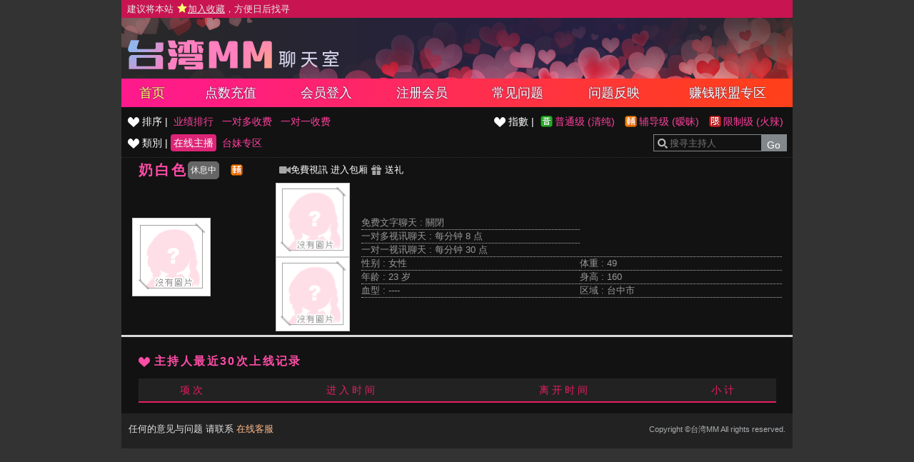

--- FILE ---
content_type: text/css
request_url: http://6y5t.com/css/style.css
body_size: 12939
content:
@charset "UTF-8";
/* 基本樣式設定 */
body{
  font-family: Arial, Helvetica,"Hiragino Sans GB","Microsoft yahei","黑體","微軟正黑體",sans-serif;
  font-size: 13px;
  line-height: 18px;
  margin: 0;
  background-color: #333333;
  color: #999999;
}

*, 
*:before, 
*:after {
  -moz-box-sizing: border-box;
  -webkit-box-sizing: border-box;
  box-sizing: border-box;
}

span {
  display: inline-block;
  *display: inline;
}
a {
  color: #ffffff;
  text-decoration: none;      
}
a.blue{color: #33a0ff;}
a:hover,
a:focus {
  cursor:pointer;
  color: #ff4ca6;
  text-decoration: none;
}

h1,h2,h3,h4,h5,h6{
  margin: 0;
  font-family: inherit;
  line-height: 1em;
  color: inherit;
  font-weight: inherit;
}


h1,.h1 {font-size: 36px;}
h2,.h2 {font-size: 20px;}
h3,.h3 {font-size: 20px;}
h4,.h4 {font-size: 16px;}
h5,.h5 {font-size: 13px;}
h6,.h6 {font-size: 11px;}
.p14{font-size: 14px;}

.gray{color: #999999;}
.dark_pink{color:#c2185b;}
.pink{color: #ff409e;}
.pink_b{color: #ff3377; font-weight: bold;}
.warning{}

img{ border: 0;vertical-align: middle;}
.img-circle {
  border-radius: 500px;
  border: 1px solid #e5e5e5;
}


textarea,
.input,
.input_comment {
  margin:0px 5px 0px 0px;
  border: 1px solid #808080;
  background: #ffffff;
  border-radius: 2px; 
}


.btn {
  box-shadow: 0px 1px 0px 0px #b2095e;
  background-color: #e60b78;
  border-radius:4px;
  display:inline-block;
  cursor:pointer;
  color:#ffffff;
  line-height: 20px;
  font-size: 14px;
  text-decoration:none;
  vertical-align: middle;
  border: 0;
}
.btn:hover{  background-color:#b2095e;}
.btn:active{
  position:relative;
  top:1px;
}

.btn_b{
  /*box-shadow: 0px 2px 0px 0px #00404d;*/
  font-size:16px;
  line-height: 25px;
  text-shadow:0px 1px 1px #00404d;
}

.btn_gray{
  background-color: #4d4d4d;
  box-shadow: 0px 1px 0px 0px #4d4d4d;
  border-radius:2px;
  color:#ffffff;
  box-shadow: none;
}
.btn_gray:hover{background-color: #333333;}


/* 版面樣式設定 */
#wrapper{  
  width: 940px;
  margin: 0 auto;
  text-align: center;
}

.TOP_BG{}
.TOP:after,
.TOP_MENU:after,
.TOP_MENU_MAIN:after,
.SEARCH:after{
  content:"";
  display: block;
  clear: both;
}
.TOP{width: 940px;height: 110px; margin: 0 auto;background-color: #ffffff;}
.TOP_MENU_SUB{height: 25px;line-height: 25px;padding-left: 8px;background-color:#c81450; }
.TOP_LOGO{width: 940px;height: 85px;padding-top: 25px;text-align: left;float: left;background-image: url(../images/top_bgimg.jpg);}
.TOP_MENU{}

.TOP_MENU_SUB .LOGON,.TOP_MENU_MAIN_LIST{margin: 0;padding: 0;}
.TOP_MENU_SUB .LOGON li,.TOP_MENU_MAIN_LIST li{list-style: none;float: left;}

.TOP_MENU_SUB .ADDWEB{float: left;}
.TOP_MENU_SUB .ADDWEB a{color: #e6e6e6;}
.TOP_MENU_SUB .ADDWEB a:hover{color: #f2ff80;}
/*
.TOP_MENU_SUB .LOGON{float: right;}
.TOP_MENU_SUB .LOGON li{line-height: 25px;padding: 0 8px;}
*/
.TOP_MENU_MAIN{ 
  width: 940px; 
  margin: auto; 
  height: 40px;  
  background: url(../images/top_menu_bg.jpg) repeat-y;
}
.TOP_MENU_MAIN_LIST{ width: 100%;}
.TOP_MENU_MAIN_LIST td{}
.TOP_MENU_MAIN_LIST a{ display: block; padding: 0 15px; color: #ffffff; font-size:18px; line-height: 40px; text-shadow: 0px 0px 2px #2c264d;}
.TOP_MENU_MAIN_LIST a.on,.TOP_MENU_MAIN_LIST a:hover{ color: #ffff66;}



.title{
  color: #ff4ca6;
  font-weight: bold;
  letter-spacing:0.15em;  
}
.left .title{ font-size: 16px;line-height: 1.5;border-bottom: 2px solid #ff4ca6;margin-bottom: 5px;text-align: left;padding-top: 10px}
.left .title img{margin-right: 5px;}

.main_title:after{content:""; display: block; clear: both;}
.main_title{ padding: 10px;text-align: left;border-bottom: 1px solid #050505;box-shadow: 0px 1px 0px 0px #212121;vertical-align: bottom;l}
.main_title img{vertical-align:}
.main_title .title{font-size: 20px;line-height: 30px;}

.logon{width: 192px; margin: 10px auto 5px;padding: 0; color:#cccccc; border: 1px solid #e60b78; border-radius: 7px;}
.logon li:after{content:""; display: block; clear: both;}
.logon li{ list-style: none; padding: 2px 10px;text-align: left;line-height:1.8;}
.logon a{ color: #ffffff;}
.logon a.blue{ color: #66bfff;}
.logon a:hover{ color: #f2ff80;}
.logon img{ vertical-align: text-top; margin-right: 5px;}
.logon .title{  background-color: #e60b78; color: #ffffff;text-align: left;padding: 5px 10px 0;margin: 0; border-top-left-radius: 4px;border-top-right-radius: 4px;font-weight: normal;text-shadow: 0px 0px 2px #2c264d;border-bottom: 0px;}
.logon input{margin: 0;width: 166px;padding: 2px;}
.logon input.a_left{width: 110px;}
.logon .btn{width: 100%;font-size: 14px;padding: 5px;margin: 4px 0;}
.logon hr{border: 0px;border-bottom:1px dotted #444444;margin: 0}
.a_right{float: right;}
.a_left{float: left}


.app_btn{
  font-family: inherit;
  color:#fff;
  line-height: 16px;
}

/*主持排行*/
.right_list{ margin: 10px auto;}
.right_list tr td{ background-color:#181818 ;border-bottom: 2px solid #282828;}
.right_list tr td.text{padding: 0 8px;color: #fff}
.right_list tr td:first-child{ color: #ff4ca6;;font-weight: bold;font-size: 18px;font-style: italic;}

.connent_btn{
  display:inline-block;
  background-image: url(../images/connent_btn_bg.gif);
  background-repeat: repeat-x;
}
.connent_btn td{vertical-align: middle;}
.connent_btn a{color: #4c4c4c;}
.connent_btn a:hover,
.connent_btn a:focus{color: #1a1a1a;}
.connent_btn td.none{background-color: #ffffff;}
.connent_btn td.connent_btn_e:hover, 
.connent_btn .on{
  background-image: url(../images/connent_btn_onbg.gif);
  background-repeat: repeat-x;
}


.bpinkline{
  background-image: url(../images/bottom_deco.gif);
  background-position: bottom;
  background-repeat: repeat-x;
}
/*主持篩選*/
.main_left_menu:after,
.main_left_menu_btn:after,{
  content:"";
  display: block;
  clear: both;
}
.main_left_menu{font-size: 14px;padding: 5px 8px 5px 5px;*padding: 3px 5px;color: #ffffff;border-bottom: 1px dotted #333;}
.main_left_menu_btn{margin: 0;padding: 0; list-style: none;}
.main_left_menu a{ padding: 4px 4px; *padding: 3px;border-radius: 4px;color: #ff409e}
.main_left_menu a:hover,
.main_left_menu a.on{ 
  background-color: #dd2476;
  color: #ffffff;}
.main_left_menu .level{float: right}
.main_left_menu .level a{padding: 3px 5px 3px 25px;background-position:5px center;background-repeat: no-repeat;}
.main_left_menu .level a.ordinary{background-image:url(../images/ordinary.gif);}
.main_left_menu .level a.caution{background-image:url(../images/caution.gif);}
.main_left_menu .level a.rated{background-image:url(../images/rated.gif);}
.main_left_menu li{float: left;line-height: 30px;margin-left:4px;}
.search{
  float: right;
  margin-top: 0px;
  padding: 0;
  border: 1px solid #82878c;
  height: 24px;
  overflow: hidden;
}
.search input{
  float: left;
  padding: 4px;
  border: 0;
  outline: none;
  vertical-align: top;
}
.search .host_text{
  width: 150px;
  background: url('../images/search.png') no-repeat 4px 4px;
  padding-left: 22px;
  outline: none;
  -webkit-appearance: textfield;
  color: #ffffff;
}
.search .btn{
  height: 24px;
  padding: 4px 8px 5px!important;
  margin: 0;
  border-radius: 0;
  color: #ffffff;
  background-color: #82878c;
  border: 0;
}
.search .btn:hover{background-color: #706d73}



/*FAQ*/
.top_list:after,{content:""; display: block; clear: both;}
.top_list{width: 700px; display: inline-block;  zoom: 1;  *display: inline; margin: 0;padding: 0px ; border-bottom: 1px dotted #333333; }
.top_list a{display: block; font-size: 14px; padding: 2px; line-height: 50px;  color: #ff409e; color: #999999}
.top_list a:hover,.top_list a.on{ color: #ffffff;}
.top_list a.on{
  background-image: url(../images/bottom_deco.gif);
  background-position: bottom;
  background-repeat: repeat-x;}
.top_list li{ float: left; margin-right:10px; list-style: none;}
.faq_list{line-height: 1.6;padding: 10px;}

.content_wbg{background-color: ;}

/*主播列表樣式*/
.host_row{margin: 10px auto 0px;width: 720px;padding-bottom: 5px;}
.host_e{
  width: 135px;
  margin:0px auto; 
  padding: 0px;
  background-color: #2e2e2e;
  list-style: none;
}
.host_e li{margin: 0;text-align: left; }
.host_photo{position: relative; }
.mode{
  width: 135px;
  position: absolute;
  top: 0;
  z-index: 2;
  margin: 0; 
}
.host_name{
  text-align: left; 
  padding: 5px 3px 2px;
  font-size: 14px;
  word-wrap: normal;
  white-space: nowrap;
  overflow: hidden;
}
.host_name a{ color: #ffffff;font-weight: normal;}
.host_pay{font-size: 11px;color: #b3b3b3;padding: 0px 3px 3px;}
.host_pay .pay1{color:#e566ff;font-weight: bold;}
.host_pay .pay2{color:#ff667f;font-weight: bold;}
.host_mode{ }
/*在線狀態*/
.host_e .online,.host_e .act,.host_e .busy,.host_e .rest{
  padding:0px 0px;
  height: 40px;
}
.online{background: url(../images/mode_online.png) no-repeat;}
.act{background: url(../images/mode_act.png) no-repeat;}
.busy{background: url(../images/mode_busy.png) no-repeat;}
.rest{background: url(../images/mode_rest.png) no-repeat;}

.host_e .b_online,.host_e .b_act,.host_e .b_busy,.host_e .b_rest{
  width: 125px;
  margin: 5px;
}
.b_online,.b_act,.b_busy,.b_rest{
  margin: 5px 0px;
  padding: 3px;
  border-radius: 5px;
  font-size: 12px;
  color: #ffffff
}

.b_online{border: 1px solid #e60b78;background-color: #e60b78;}
.b_online:hover{border: 1px solid #b2095e;background-color: #b2095e;}
.b_act{border: 1px solid #8e19a6;background-color: #8e19a6;}
.b_act:hover{border: 1px solid #770e8c;background-color: #770e8c;}

.b_busy{border: 1px solid #b31212;background-color: #b31212;}
.b_busy:hover{border: 1px solid #8c0e0e;background-color: #8c0e0e;}
.b_rest{border: 1px solid #666666;background-color: #666666;}
.b_rest:hover{border: 1px solid #4c4c4c;background-color: #4c4c4c;}

/*新進主播*/
.new_host{margin: 10px auto 5px;width: 714px;border: 1px solid #ff6040;background-color: #2e2e2e;border-radius: 8px}
.new_host .title{ background-color: #ff6040; color: #ffffff;text-align: left;padding: 5px 10px;border-top-left-radius: 5px;border-top-right-radius: 5px;font-size: 16px;font-weight: normal;text-shadow: 0px 0px 2px #2c264d;border-bottom: 1px solid #2e2e2e;}
.new_host_e{width: 102px;padding: 0px;margin:0px auto;}
.new_host_e li{list-style: none;margin: 0;padding: 0;}
.new_host_e .mode{
  padding: 0px;
  height: 40px;
}
.new_host_e .host_photo{padding: 0px 0px;text-align: center;}
.new_host_e .host_photo img{width: 100px;height: 100px;}
.new_host_e .host_name{text-align: center;line-height: 1.8;}


.min_l_list a{color: #ffffff;}
.min_l_list .on,
.min_l_list a:hover{color: #ffffff;}
.min_l_list tr .on,
.min_l_list a tr:hover{background-color: #00404d;color: #ffffff;}



/*主播頁*/
.host_top{width: 700px;margin: 10px auto;}
.host_top td{text-align: left;*line-height: 2.5;height: 40px}
.host_top a{padding: 5px 10px;*padding: 4px 10px;margin-right: 5px;border-radius: 5px; border: 1px solid #cccccc;color: #ffffff;font-size: 14px;}
.host_top a.pink{border: 1px solid #ff4ca6;color: #ff4ca6}
.host_top a:hover{background-color: #ffffff;color: #000000;}
.host_top a.pink:hover{background-color: #ff4ca6;color: #ffffff}
.host_info{width: 360px;}
.host_info td{
  line-height: 2;
  text-align: left;
}
.pic_b img{
  padding: 4px;
  background-color: #ffffff;
  border: 1px solid #cccccc;
  border: 1px solid rgba(0, 0, 0, 0.2);
}
.pic_s img{
  width: 104px;
  height: 104px;
  padding: 2px;
  background-color: #ffffff;
  border: 1px solid #cccccc;
  border: 1px solid rgba(0, 0, 0, 0.2);
}

.dotted{  border-bottom: 1px dotted #b2b2b2;}
.part{border-right: 1px solid #d9d9d9}
.host_grade{
  color: #e91e63;
  font-size: 50px;
  font-weight: bold;
  line-height: 1.75em;
}
.host_grade:first-letter{font-size: 100px;}

.faq_comment,
.host_comment{ text-align: left;}
.faq_comment{line-height: 22px}
.faq_comment .message,
.host_comment .message{border-top: 1px dotted #ff409e;}
.faq_comment .BG_pink,
.host_comment .BG_pink{background-color: ;}
.faq_comment .message table{width: 700px}

.vedio,.record,.host_record{background: #222222;margin: 15px 0;}
.vedio > thead>tr>td,
.record > thead>tr>td,
.host_record > thead>tr>td{border-bottom: 2px solid #e91e63;color:#e91e63;font-size: 14px;line-height: 2;padding: 2px;}
.record tbody tr td,
.host_record tbody tr td{border-bottom: 1px solid #111111;color:#ffffff;line-height: 2;padding: 2px;}
.vedio tbody tr td{border-bottom: 1px solid #e6e6e6;color:#4c4c4c;line-height: 16px;padding: 2px}
.record > tbody >tr:hover,
.vedio > tbody >tr:hover,
.host_record > tbody >tr:hover{background-color: #2e2e2e;}

.member_table{margin: 10px;color: #ffffff;}
/*.member_table >thead>tr > td{background-color: #088199;color:#ffffff;font-size: 14px;}*/
.member_table >tbody>tr > td{/*border-top: 1px dotted #b2b2b2;*/ line-height: 1.6;}
.member_table input{padding: 4px}
.member_table .btn{padding: 8px 25px;}

.pay_table{font-size: 12px; color: #222222;}


.FOOTER{}
.LAST{
  padding:10px 10px 15px 10px;
  margin: 0 auto;
  line-height: 1.5rem; 
  color: #adafb2;
  background-color: #222222;
}


